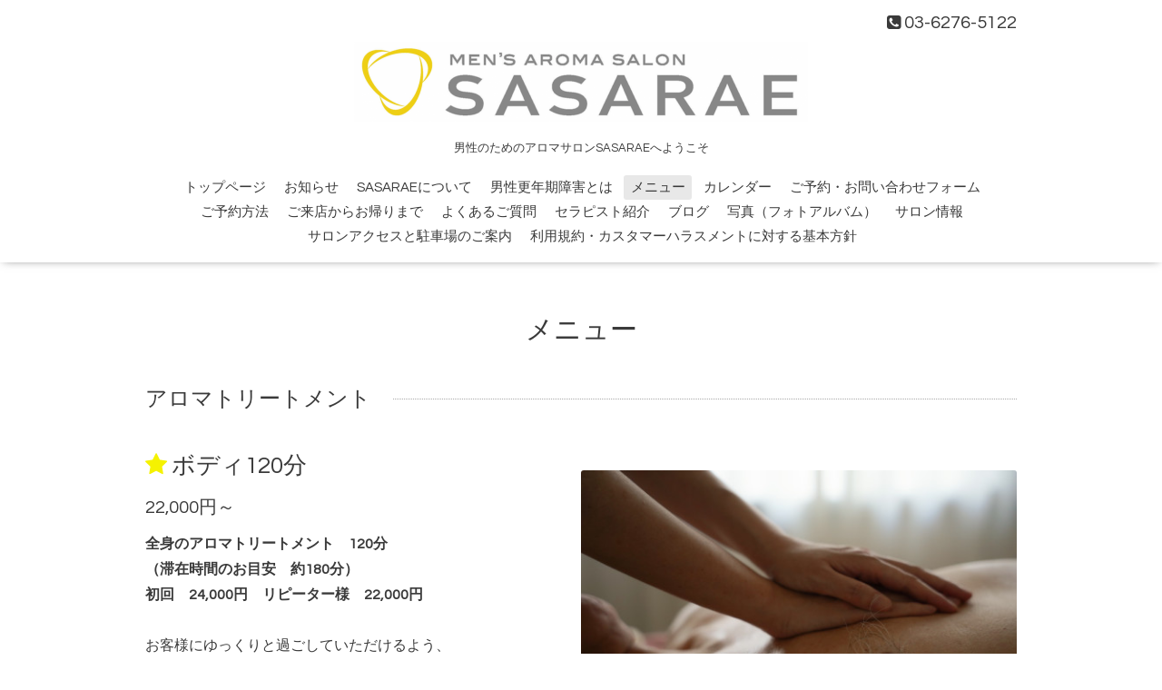

--- FILE ---
content_type: text/html; charset=utf-8
request_url: https://www.sasarae.com/menu/589375
body_size: 3208
content:
<!DOCTYPE html>
<html lang="ja">
<head>
  <!-- Oneplate: ver.202303270000 -->
  <meta charset="utf-8">
  <title>ボディ120分 - アロマサロン　SASARAE</title>
  <meta name="viewport" content="width=device-width,initial-scale=1.0,minimum-scale=1.0">
  <meta name="description" content="全身のアロマトリートメント　120分（滞在時間のお目安　約180分）初回　24,000円　リピーター様　22,000円　お客様にゆっくりと過ごしていただけるよう、トリートメン...">
  <meta name="keywords" content="男性,アロマ,男性更年期障害,男性ホルモン,東京,アロマサロン,アロマトリートメント">
  <meta property="og:title" content="ボディ120分">
  <meta property="og:image" content="https://cdn.goope.jp/66898/251130150405-692bde558b8e7.jpg">
  <meta property="og:site_name" content="アロマサロン　SASARAE">
  <link rel="shortcut icon" href="https://cdn.goope.jp/66898/190622001319-5d0cf40f0b29f.ico" />
  <link rel="alternate" type="application/rss+xml" title="アロマサロン　SASARAE / RSS" href="/feed.rss">
  <link rel="stylesheet" href="//fonts.googleapis.com/css?family=Questrial">
  <link rel="stylesheet" href="/style.css?913700-1764481022">
  <link rel="stylesheet" href="/css/font-awesome/css/font-awesome.min.css">
  <link rel="stylesheet" href="/assets/slick/slick.css">
  <script src="/assets/jquery/jquery-3.5.1.min.js"></script>
  <script src="/js/tooltip.js"></script>
  <script src="/assets/clipsquareimage/jquery.clipsquareimage.js"></script>
</head>
<body id="menu">

  <div class="totop">
    <i class="button fa fa-angle-up"></i>
  </div>

  <div id="container">

    <!-- #header -->
    <div id="header" class="cd-header">
      <div class="inner">

      <div class="element shop_tel" data-shoptel="03-6276-5122">
        <div>
          <i class="fa fa-phone-square"></i>&nbsp;03-6276-5122
        </div>
      </div>

      <h1 class="element logo">
        <a class="shop_sitename" href="https://www.sasarae.com"><img src='//cdn.goope.jp/66898/19062200122057u3_l.png' alt='アロマサロン　SASARAE' /></a>
      </h1>

      <div class="element site_description">
        <span>男性のためのアロマサロンSASARAEへようこそ</span>
      </div>

      <div class="element navi pc">
        <ul class="navi_list">
          
          <li class="navi_top">
            <a href="/" >トップページ</a>
          </li>
          
          <li class="navi_info">
            <a href="/info" >お知らせ</a>
          </li>
          
          <li class="navi_free free_496202">
            <a href="/free/sasarae" >SASARAEについて</a>
          </li>
          
          <li class="navi_free free_193004">
            <a href="/free/8" >男性更年期障害とは</a>
          </li>
          
          <li class="navi_menu active">
            <a href="/menu" >メニュー</a><ul class="sub_navi">
<li><a href='/menu/c528789'>アロマトリートメント（3）</a></li>
<li><a href='/menu/c628881'>その他（2）</a></li>
</ul>

          </li>
          
          <li class="navi_calendar">
            <a href="/calendar" >カレンダー</a>
          </li>
          
          <li class="navi_contact">
            <a href="/contact" >ご予約・お問い合わせフォーム</a>
          </li>
          
          <li class="navi_free free_158622">
            <a href="/free/yoyaku" >ご予約方法</a>
          </li>
          
          <li class="navi_free free_157586">
            <a href="/free/2" >ご来店からお帰りまで</a>
          </li>
          
          <li class="navi_free free_208238">
            <a href="/free/9" >よくあるご質問</a>
          </li>
          
          <li class="navi_free free_157604">
            <a href="/free/3" >セラピスト紹介</a>
          </li>
          
          <li class="navi_links links_33653">
            <a href="https://sasaraeotoko.com" target="_blank">ブログ</a>
          </li>
          
          <li class="navi_photo">
            <a href="/photo" >写真（フォトアルバム）</a>
          </li>
          
          <li class="navi_about">
            <a href="/about" >サロン情報</a>
          </li>
          
          <li class="navi_free free_192506">
            <a href="/free/7" >サロンアクセスと駐車場のご案内</a>
          </li>
          
          <li class="navi_free free_485977">
            <a href="/free/policy" >利用規約・カスタマーハラスメントに対する基本方針</a>
          </li>
          
        </ul>
      </div>
      <!-- /#navi -->

      </div>
      <!-- /.inner -->

      <div class="navi mobile"></div>

      <div id="button_navi">
        <div class="navi_trigger cd-primary-nav-trigger">
          <i class="fa fa-navicon"></i>
        </div>
      </div>

    </div>
    <!-- /#header -->

    <div id="content">

<!-- CONTENT ----------------------------------------------------------------------- -->












<!----------------------------------------------
ページ：メニュー
---------------------------------------------->
<script src="/js/theme_oneplate/menu.js?20151028"></script>

<div class="inner">

  <h2 class="page_title">
    <span>メニュー</span>
  </h2>

  
  <div class="list">
    <div class="category_title">
      <span>アロマトリートメント</span>
    </div>

    
    <div class="article">
      <div class="photo">
        <img src="//cdn.goope.jp/66898/251130150405-692bde558b8e7_l.jpg" alt="" />
      </div>

      <h3 class="article_title">
        <span class="recommend"><img src='/img/icon/recommend.gif'/></span><a href="/menu/589375">ボディ120分</a>
      </h3>

      <div class="price">
        22,000円～
      </div>

      <div class="text textfield">
        <p><span style="font-size: 12pt;"><strong>全身のアロマトリートメント　120分<br />（滞在時間のお目安　約180分）</strong></span><br /><span style="font-size: 12pt;"><strong>初回　24,000円　<strong>リピーター様　22,000円　</strong><br /><br /></strong></span><span style="font-size: 16px;">お客様にゆっくりと過ごしていただけるよう、<br /></span><span style="font-size: 16px;">トリートメントが終わった後にリラックスした気持ちを保ったままお帰りいただけるように、<br /></span><span style="font-size: 16px;"><span style="text-decoration: underline;">施術時間+60分（カウンセリング・シャワー・アフターティー等）の滞在時間を設けております</span>。<br /></span><span style="font-size: 16px;">滞在時間は調整できますので、ご予定がある場合はご相談ください。</span></p>
      </div>
    </div>
    <!-- /.article -->
    

  </div>
  

</div>
<!-- /.inner -->





















<!-- CONTENT ----------------------------------------------------------------------- -->

    </div>
    <!-- /#content -->


    


    <div class="gadgets">
      <div class="inner">
      </div>
    </div>

    <div class="sidebar">
      <div class="inner">

        <div class="block today_area">
          <h3>Schedule</h3>
          <dl>
            <dt class="today_title">
              2026.01.24 Saturday
            </dt>
            
            <dd class="today_schedule">
              <div class="today_schedule_title">
                <a href="/calendar/6613296"> 受付を終了いたしました</a>
              </div>
            </dd>
            
          </dl>
        </div>

        <div class="block counter_area">
          <h3>Counter</h3>
          <div>Today: <span class="num">710</span></div>
          <div>Yesterday: <span class="num">671</span></div>
          <div>Total: <span class="num">2257439</span></div>
        </div>

        <div class="block qr_area">
          <h3>Mobile</h3>
          <img src="//r.goope.jp/qr/sasarae"width="100" height="100" />
        </div>

      </div>
    </div>

    <div class="social">
      <div class="inner"><div id="navi_parts">
<div class="navi_parts_detail">
<a href="https://lin.ee/ZyfaPz"><img src="https://scdn.line-apps.com/n/line_add_friends/btn/ja.png" alt="友だち追加" height="36" border="0"></a>
</div>
</div>
<div id="social_widgets">
<div id="widget_twitter_follow" class="social_widget">
<div style="text-align:left;padding-bottom:10px;">
<a href="https://twitter.com/SASARAE1" class="twitter-follow-button" data-show-count="false" data-lang="ja">Follow @SASARAE1</a>
<script>!function(d,s,id){var js,fjs=d.getElementsByTagName(s)[0];if(!d.getElementById(id)){js=d.createElement(s);js.id=id;js.src="//platform.twitter.com/widgets.js";fjs.parentNode.insertBefore(js,fjs);}}(document,"script","twitter-wjs");</script>
</div>
</div>

</div>
</div>
    </div>

    <div id="footer">
        <div class="inner">

          <div class="social_icons">
            
            <a href="https://twitter.com/SASARAE1" target="_blank">
              <span class="icon-twitter"></span>
            </a>
            

            

            
            <a href="https://www.instagram.com/sasaraearoma/" target="_blank">
              <span class="icon-instagram"></span>
            </a>
            
          </div>

          <div class="shop_name">
            <a href="https://www.sasarae.com">アロマサロン　SASARAE</a>
          </div>

          

          <div class="copyright">
            &copy;2026 <a href="https://www.sasarae.com">アロマサロン　SASARAE</a>. All Rights Reserved.
          </div>

          <div>
            <div class="powered">
              Powered by <a class="link_color_02" href="https://goope.jp/">グーペ</a> /
              <a class="link_color_02" href="https://admin.goope.jp/">Admin</a>
            </div>

            <div class="shop_rss">
              <span>/ </span><a href="/feed.rss">RSS</a>
            </div>
          </div>

        </div>
    </div>

  </div>
  <!-- /#container -->

  <script src="/assets/colorbox/jquery.colorbox-1.6.4.min.js"></script>
  <script src="/assets/slick/slick.js"></script>
  <script src="/assets/lineup/jquery-lineup.min.js"></script>
  <script src="/assets/tile/tile.js"></script>
  <script src="/js/theme_oneplate/init.js?20200710"></script>

</body>
</html>
